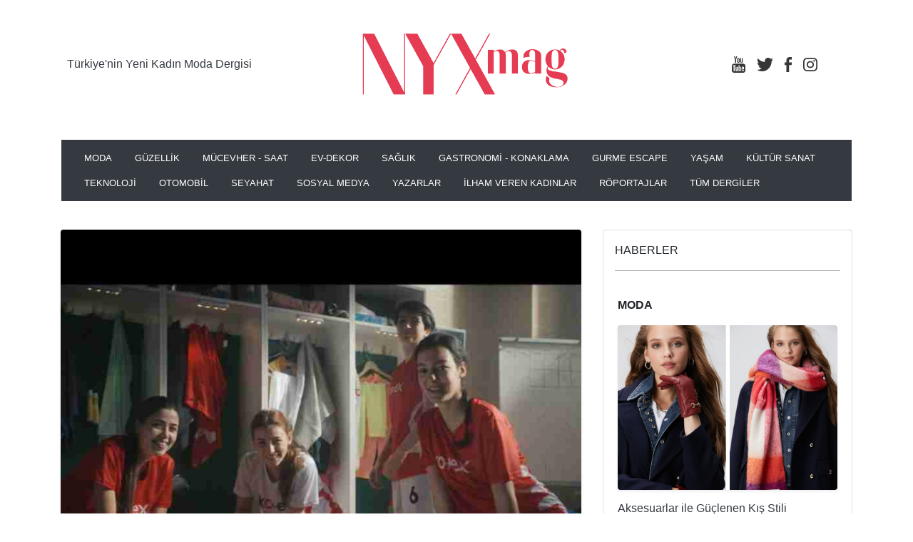

--- FILE ---
content_type: text/html; charset=UTF-8
request_url: https://nyxmag.com/tag/kizlarsahada/
body_size: 12449
content:
<!doctype html>
<html lang="en">
<head>
    <meta charset="UTF-8">
    <meta name="viewport"
          content="width=device-width, user-scalable=no, initial-scale=1.0, maximum-scale=1.0, minimum-scale=1.0">
    <meta http-equiv="X-UA-Compatible" content="ie=edge">
    <title>kızlarsahada Archives - Türkiye&#039;nin Yeni Kadın Moda Dergisi - NYXmag</title>
    <meta name='robots' content='index, follow, max-image-preview:large, max-snippet:-1, max-video-preview:-1' />
<!-- Google tag (gtag.js) consent mode dataLayer added by Site Kit -->
<script type="text/javascript" id="google_gtagjs-js-consent-mode-data-layer">
/* <![CDATA[ */
window.dataLayer = window.dataLayer || [];function gtag(){dataLayer.push(arguments);}
gtag('consent', 'default', {"ad_personalization":"denied","ad_storage":"denied","ad_user_data":"denied","analytics_storage":"denied","functionality_storage":"denied","security_storage":"denied","personalization_storage":"denied","region":["AT","BE","BG","CH","CY","CZ","DE","DK","EE","ES","FI","FR","GB","GR","HR","HU","IE","IS","IT","LI","LT","LU","LV","MT","NL","NO","PL","PT","RO","SE","SI","SK"],"wait_for_update":500});
window._googlesitekitConsentCategoryMap = {"statistics":["analytics_storage"],"marketing":["ad_storage","ad_user_data","ad_personalization"],"functional":["functionality_storage","security_storage"],"preferences":["personalization_storage"]};
window._googlesitekitConsents = {"ad_personalization":"denied","ad_storage":"denied","ad_user_data":"denied","analytics_storage":"denied","functionality_storage":"denied","security_storage":"denied","personalization_storage":"denied","region":["AT","BE","BG","CH","CY","CZ","DE","DK","EE","ES","FI","FR","GB","GR","HR","HU","IE","IS","IT","LI","LT","LU","LV","MT","NL","NO","PL","PT","RO","SE","SI","SK"],"wait_for_update":500};
/* ]]> */
</script>
<!-- End Google tag (gtag.js) consent mode dataLayer added by Site Kit -->

	<!-- This site is optimized with the Yoast SEO plugin v26.8 - https://yoast.com/product/yoast-seo-wordpress/ -->
	<link rel="canonical" href="https://nyxmag.com/tag/kizlarsahada/" />
	<meta property="og:locale" content="tr_TR" />
	<meta property="og:type" content="article" />
	<meta property="og:title" content="kızlarsahada Archives - Türkiye&#039;nin Yeni Kadın Moda Dergisi - NYXmag" />
	<meta property="og:url" content="https://nyxmag.com/tag/kizlarsahada/" />
	<meta property="og:site_name" content="Türkiye&#039;nin Yeni Kadın Moda Dergisi - NYXmag" />
	<meta name="twitter:card" content="summary_large_image" />
	<meta name="twitter:site" content="@nyxmag" />
	<script type="application/ld+json" class="yoast-schema-graph">{"@context":"https://schema.org","@graph":[{"@type":"CollectionPage","@id":"https://nyxmag.com/tag/kizlarsahada/","url":"https://nyxmag.com/tag/kizlarsahada/","name":"kızlarsahada Archives - Türkiye&#039;nin Yeni Kadın Moda Dergisi - NYXmag","isPartOf":{"@id":"https://nyxmag.com/#website"},"primaryImageOfPage":{"@id":"https://nyxmag.com/tag/kizlarsahada/#primaryimage"},"image":{"@id":"https://nyxmag.com/tag/kizlarsahada/#primaryimage"},"thumbnailUrl":"https://nyxmag.com/wp-content/uploads/2021/03/kotex.jpg","breadcrumb":{"@id":"https://nyxmag.com/tag/kizlarsahada/#breadcrumb"},"inLanguage":"tr"},{"@type":"ImageObject","inLanguage":"tr","@id":"https://nyxmag.com/tag/kizlarsahada/#primaryimage","url":"https://nyxmag.com/wp-content/uploads/2021/03/kotex.jpg","contentUrl":"https://nyxmag.com/wp-content/uploads/2021/03/kotex.jpg","width":800,"height":600},{"@type":"BreadcrumbList","@id":"https://nyxmag.com/tag/kizlarsahada/#breadcrumb","itemListElement":[{"@type":"ListItem","position":1,"name":"Home","item":"https://nyxmag.com/"},{"@type":"ListItem","position":2,"name":"kızlarsahada"}]},{"@type":"WebSite","@id":"https://nyxmag.com/#website","url":"https://nyxmag.com/","name":"NYX Magazine","description":"Moda, güzellik, sağlık, gastronomi, lifestyle kadın dergisi","potentialAction":[{"@type":"SearchAction","target":{"@type":"EntryPoint","urlTemplate":"https://nyxmag.com/?s={search_term_string}"},"query-input":{"@type":"PropertyValueSpecification","valueRequired":true,"valueName":"search_term_string"}}],"inLanguage":"tr"}]}</script>
	<!-- / Yoast SEO plugin. -->


<link rel='dns-prefetch' href='//static.addtoany.com' />
<link rel='dns-prefetch' href='//www.googletagmanager.com' />
<link rel='dns-prefetch' href='//pagead2.googlesyndication.com' />
<link rel="alternate" type="application/rss+xml" title="Türkiye&#039;nin Yeni Kadın Moda Dergisi - NYXmag &raquo; kızlarsahada etiket akışı" href="https://nyxmag.com/tag/kizlarsahada/feed/" />
<style id='wp-img-auto-sizes-contain-inline-css' type='text/css'>
img:is([sizes=auto i],[sizes^="auto," i]){contain-intrinsic-size:3000px 1500px}
/*# sourceURL=wp-img-auto-sizes-contain-inline-css */
</style>
<link rel='stylesheet' id='dashicons-css' href='https://nyxmag.com/wp-includes/css/dashicons.min.css?ver=6.9' type='text/css' media='all' />
<link rel='stylesheet' id='post-views-counter-frontend-css' href='https://nyxmag.com/wp-content/plugins/post-views-counter/css/frontend.css?ver=1.7.3' type='text/css' media='all' />
<style id='wp-emoji-styles-inline-css' type='text/css'>

	img.wp-smiley, img.emoji {
		display: inline !important;
		border: none !important;
		box-shadow: none !important;
		height: 1em !important;
		width: 1em !important;
		margin: 0 0.07em !important;
		vertical-align: -0.1em !important;
		background: none !important;
		padding: 0 !important;
	}
/*# sourceURL=wp-emoji-styles-inline-css */
</style>
<style id='wp-block-library-inline-css' type='text/css'>
:root{--wp-block-synced-color:#7a00df;--wp-block-synced-color--rgb:122,0,223;--wp-bound-block-color:var(--wp-block-synced-color);--wp-editor-canvas-background:#ddd;--wp-admin-theme-color:#007cba;--wp-admin-theme-color--rgb:0,124,186;--wp-admin-theme-color-darker-10:#006ba1;--wp-admin-theme-color-darker-10--rgb:0,107,160.5;--wp-admin-theme-color-darker-20:#005a87;--wp-admin-theme-color-darker-20--rgb:0,90,135;--wp-admin-border-width-focus:2px}@media (min-resolution:192dpi){:root{--wp-admin-border-width-focus:1.5px}}.wp-element-button{cursor:pointer}:root .has-very-light-gray-background-color{background-color:#eee}:root .has-very-dark-gray-background-color{background-color:#313131}:root .has-very-light-gray-color{color:#eee}:root .has-very-dark-gray-color{color:#313131}:root .has-vivid-green-cyan-to-vivid-cyan-blue-gradient-background{background:linear-gradient(135deg,#00d084,#0693e3)}:root .has-purple-crush-gradient-background{background:linear-gradient(135deg,#34e2e4,#4721fb 50%,#ab1dfe)}:root .has-hazy-dawn-gradient-background{background:linear-gradient(135deg,#faaca8,#dad0ec)}:root .has-subdued-olive-gradient-background{background:linear-gradient(135deg,#fafae1,#67a671)}:root .has-atomic-cream-gradient-background{background:linear-gradient(135deg,#fdd79a,#004a59)}:root .has-nightshade-gradient-background{background:linear-gradient(135deg,#330968,#31cdcf)}:root .has-midnight-gradient-background{background:linear-gradient(135deg,#020381,#2874fc)}:root{--wp--preset--font-size--normal:16px;--wp--preset--font-size--huge:42px}.has-regular-font-size{font-size:1em}.has-larger-font-size{font-size:2.625em}.has-normal-font-size{font-size:var(--wp--preset--font-size--normal)}.has-huge-font-size{font-size:var(--wp--preset--font-size--huge)}.has-text-align-center{text-align:center}.has-text-align-left{text-align:left}.has-text-align-right{text-align:right}.has-fit-text{white-space:nowrap!important}#end-resizable-editor-section{display:none}.aligncenter{clear:both}.items-justified-left{justify-content:flex-start}.items-justified-center{justify-content:center}.items-justified-right{justify-content:flex-end}.items-justified-space-between{justify-content:space-between}.screen-reader-text{border:0;clip-path:inset(50%);height:1px;margin:-1px;overflow:hidden;padding:0;position:absolute;width:1px;word-wrap:normal!important}.screen-reader-text:focus{background-color:#ddd;clip-path:none;color:#444;display:block;font-size:1em;height:auto;left:5px;line-height:normal;padding:15px 23px 14px;text-decoration:none;top:5px;width:auto;z-index:100000}html :where(.has-border-color){border-style:solid}html :where([style*=border-top-color]){border-top-style:solid}html :where([style*=border-right-color]){border-right-style:solid}html :where([style*=border-bottom-color]){border-bottom-style:solid}html :where([style*=border-left-color]){border-left-style:solid}html :where([style*=border-width]){border-style:solid}html :where([style*=border-top-width]){border-top-style:solid}html :where([style*=border-right-width]){border-right-style:solid}html :where([style*=border-bottom-width]){border-bottom-style:solid}html :where([style*=border-left-width]){border-left-style:solid}html :where(img[class*=wp-image-]){height:auto;max-width:100%}:where(figure){margin:0 0 1em}html :where(.is-position-sticky){--wp-admin--admin-bar--position-offset:var(--wp-admin--admin-bar--height,0px)}@media screen and (max-width:600px){html :where(.is-position-sticky){--wp-admin--admin-bar--position-offset:0px}}

/*# sourceURL=wp-block-library-inline-css */
</style><style id='wp-block-paragraph-inline-css' type='text/css'>
.is-small-text{font-size:.875em}.is-regular-text{font-size:1em}.is-large-text{font-size:2.25em}.is-larger-text{font-size:3em}.has-drop-cap:not(:focus):first-letter{float:left;font-size:8.4em;font-style:normal;font-weight:100;line-height:.68;margin:.05em .1em 0 0;text-transform:uppercase}body.rtl .has-drop-cap:not(:focus):first-letter{float:none;margin-left:.1em}p.has-drop-cap.has-background{overflow:hidden}:root :where(p.has-background){padding:1.25em 2.375em}:where(p.has-text-color:not(.has-link-color)) a{color:inherit}p.has-text-align-left[style*="writing-mode:vertical-lr"],p.has-text-align-right[style*="writing-mode:vertical-rl"]{rotate:180deg}
/*# sourceURL=https://nyxmag.com/wp-includes/blocks/paragraph/style.min.css */
</style>
<style id='global-styles-inline-css' type='text/css'>
:root{--wp--preset--aspect-ratio--square: 1;--wp--preset--aspect-ratio--4-3: 4/3;--wp--preset--aspect-ratio--3-4: 3/4;--wp--preset--aspect-ratio--3-2: 3/2;--wp--preset--aspect-ratio--2-3: 2/3;--wp--preset--aspect-ratio--16-9: 16/9;--wp--preset--aspect-ratio--9-16: 9/16;--wp--preset--color--black: #000000;--wp--preset--color--cyan-bluish-gray: #abb8c3;--wp--preset--color--white: #ffffff;--wp--preset--color--pale-pink: #f78da7;--wp--preset--color--vivid-red: #cf2e2e;--wp--preset--color--luminous-vivid-orange: #ff6900;--wp--preset--color--luminous-vivid-amber: #fcb900;--wp--preset--color--light-green-cyan: #7bdcb5;--wp--preset--color--vivid-green-cyan: #00d084;--wp--preset--color--pale-cyan-blue: #8ed1fc;--wp--preset--color--vivid-cyan-blue: #0693e3;--wp--preset--color--vivid-purple: #9b51e0;--wp--preset--gradient--vivid-cyan-blue-to-vivid-purple: linear-gradient(135deg,rgb(6,147,227) 0%,rgb(155,81,224) 100%);--wp--preset--gradient--light-green-cyan-to-vivid-green-cyan: linear-gradient(135deg,rgb(122,220,180) 0%,rgb(0,208,130) 100%);--wp--preset--gradient--luminous-vivid-amber-to-luminous-vivid-orange: linear-gradient(135deg,rgb(252,185,0) 0%,rgb(255,105,0) 100%);--wp--preset--gradient--luminous-vivid-orange-to-vivid-red: linear-gradient(135deg,rgb(255,105,0) 0%,rgb(207,46,46) 100%);--wp--preset--gradient--very-light-gray-to-cyan-bluish-gray: linear-gradient(135deg,rgb(238,238,238) 0%,rgb(169,184,195) 100%);--wp--preset--gradient--cool-to-warm-spectrum: linear-gradient(135deg,rgb(74,234,220) 0%,rgb(151,120,209) 20%,rgb(207,42,186) 40%,rgb(238,44,130) 60%,rgb(251,105,98) 80%,rgb(254,248,76) 100%);--wp--preset--gradient--blush-light-purple: linear-gradient(135deg,rgb(255,206,236) 0%,rgb(152,150,240) 100%);--wp--preset--gradient--blush-bordeaux: linear-gradient(135deg,rgb(254,205,165) 0%,rgb(254,45,45) 50%,rgb(107,0,62) 100%);--wp--preset--gradient--luminous-dusk: linear-gradient(135deg,rgb(255,203,112) 0%,rgb(199,81,192) 50%,rgb(65,88,208) 100%);--wp--preset--gradient--pale-ocean: linear-gradient(135deg,rgb(255,245,203) 0%,rgb(182,227,212) 50%,rgb(51,167,181) 100%);--wp--preset--gradient--electric-grass: linear-gradient(135deg,rgb(202,248,128) 0%,rgb(113,206,126) 100%);--wp--preset--gradient--midnight: linear-gradient(135deg,rgb(2,3,129) 0%,rgb(40,116,252) 100%);--wp--preset--font-size--small: 13px;--wp--preset--font-size--medium: 20px;--wp--preset--font-size--large: 36px;--wp--preset--font-size--x-large: 42px;--wp--preset--spacing--20: 0.44rem;--wp--preset--spacing--30: 0.67rem;--wp--preset--spacing--40: 1rem;--wp--preset--spacing--50: 1.5rem;--wp--preset--spacing--60: 2.25rem;--wp--preset--spacing--70: 3.38rem;--wp--preset--spacing--80: 5.06rem;--wp--preset--shadow--natural: 6px 6px 9px rgba(0, 0, 0, 0.2);--wp--preset--shadow--deep: 12px 12px 50px rgba(0, 0, 0, 0.4);--wp--preset--shadow--sharp: 6px 6px 0px rgba(0, 0, 0, 0.2);--wp--preset--shadow--outlined: 6px 6px 0px -3px rgb(255, 255, 255), 6px 6px rgb(0, 0, 0);--wp--preset--shadow--crisp: 6px 6px 0px rgb(0, 0, 0);}:where(.is-layout-flex){gap: 0.5em;}:where(.is-layout-grid){gap: 0.5em;}body .is-layout-flex{display: flex;}.is-layout-flex{flex-wrap: wrap;align-items: center;}.is-layout-flex > :is(*, div){margin: 0;}body .is-layout-grid{display: grid;}.is-layout-grid > :is(*, div){margin: 0;}:where(.wp-block-columns.is-layout-flex){gap: 2em;}:where(.wp-block-columns.is-layout-grid){gap: 2em;}:where(.wp-block-post-template.is-layout-flex){gap: 1.25em;}:where(.wp-block-post-template.is-layout-grid){gap: 1.25em;}.has-black-color{color: var(--wp--preset--color--black) !important;}.has-cyan-bluish-gray-color{color: var(--wp--preset--color--cyan-bluish-gray) !important;}.has-white-color{color: var(--wp--preset--color--white) !important;}.has-pale-pink-color{color: var(--wp--preset--color--pale-pink) !important;}.has-vivid-red-color{color: var(--wp--preset--color--vivid-red) !important;}.has-luminous-vivid-orange-color{color: var(--wp--preset--color--luminous-vivid-orange) !important;}.has-luminous-vivid-amber-color{color: var(--wp--preset--color--luminous-vivid-amber) !important;}.has-light-green-cyan-color{color: var(--wp--preset--color--light-green-cyan) !important;}.has-vivid-green-cyan-color{color: var(--wp--preset--color--vivid-green-cyan) !important;}.has-pale-cyan-blue-color{color: var(--wp--preset--color--pale-cyan-blue) !important;}.has-vivid-cyan-blue-color{color: var(--wp--preset--color--vivid-cyan-blue) !important;}.has-vivid-purple-color{color: var(--wp--preset--color--vivid-purple) !important;}.has-black-background-color{background-color: var(--wp--preset--color--black) !important;}.has-cyan-bluish-gray-background-color{background-color: var(--wp--preset--color--cyan-bluish-gray) !important;}.has-white-background-color{background-color: var(--wp--preset--color--white) !important;}.has-pale-pink-background-color{background-color: var(--wp--preset--color--pale-pink) !important;}.has-vivid-red-background-color{background-color: var(--wp--preset--color--vivid-red) !important;}.has-luminous-vivid-orange-background-color{background-color: var(--wp--preset--color--luminous-vivid-orange) !important;}.has-luminous-vivid-amber-background-color{background-color: var(--wp--preset--color--luminous-vivid-amber) !important;}.has-light-green-cyan-background-color{background-color: var(--wp--preset--color--light-green-cyan) !important;}.has-vivid-green-cyan-background-color{background-color: var(--wp--preset--color--vivid-green-cyan) !important;}.has-pale-cyan-blue-background-color{background-color: var(--wp--preset--color--pale-cyan-blue) !important;}.has-vivid-cyan-blue-background-color{background-color: var(--wp--preset--color--vivid-cyan-blue) !important;}.has-vivid-purple-background-color{background-color: var(--wp--preset--color--vivid-purple) !important;}.has-black-border-color{border-color: var(--wp--preset--color--black) !important;}.has-cyan-bluish-gray-border-color{border-color: var(--wp--preset--color--cyan-bluish-gray) !important;}.has-white-border-color{border-color: var(--wp--preset--color--white) !important;}.has-pale-pink-border-color{border-color: var(--wp--preset--color--pale-pink) !important;}.has-vivid-red-border-color{border-color: var(--wp--preset--color--vivid-red) !important;}.has-luminous-vivid-orange-border-color{border-color: var(--wp--preset--color--luminous-vivid-orange) !important;}.has-luminous-vivid-amber-border-color{border-color: var(--wp--preset--color--luminous-vivid-amber) !important;}.has-light-green-cyan-border-color{border-color: var(--wp--preset--color--light-green-cyan) !important;}.has-vivid-green-cyan-border-color{border-color: var(--wp--preset--color--vivid-green-cyan) !important;}.has-pale-cyan-blue-border-color{border-color: var(--wp--preset--color--pale-cyan-blue) !important;}.has-vivid-cyan-blue-border-color{border-color: var(--wp--preset--color--vivid-cyan-blue) !important;}.has-vivid-purple-border-color{border-color: var(--wp--preset--color--vivid-purple) !important;}.has-vivid-cyan-blue-to-vivid-purple-gradient-background{background: var(--wp--preset--gradient--vivid-cyan-blue-to-vivid-purple) !important;}.has-light-green-cyan-to-vivid-green-cyan-gradient-background{background: var(--wp--preset--gradient--light-green-cyan-to-vivid-green-cyan) !important;}.has-luminous-vivid-amber-to-luminous-vivid-orange-gradient-background{background: var(--wp--preset--gradient--luminous-vivid-amber-to-luminous-vivid-orange) !important;}.has-luminous-vivid-orange-to-vivid-red-gradient-background{background: var(--wp--preset--gradient--luminous-vivid-orange-to-vivid-red) !important;}.has-very-light-gray-to-cyan-bluish-gray-gradient-background{background: var(--wp--preset--gradient--very-light-gray-to-cyan-bluish-gray) !important;}.has-cool-to-warm-spectrum-gradient-background{background: var(--wp--preset--gradient--cool-to-warm-spectrum) !important;}.has-blush-light-purple-gradient-background{background: var(--wp--preset--gradient--blush-light-purple) !important;}.has-blush-bordeaux-gradient-background{background: var(--wp--preset--gradient--blush-bordeaux) !important;}.has-luminous-dusk-gradient-background{background: var(--wp--preset--gradient--luminous-dusk) !important;}.has-pale-ocean-gradient-background{background: var(--wp--preset--gradient--pale-ocean) !important;}.has-electric-grass-gradient-background{background: var(--wp--preset--gradient--electric-grass) !important;}.has-midnight-gradient-background{background: var(--wp--preset--gradient--midnight) !important;}.has-small-font-size{font-size: var(--wp--preset--font-size--small) !important;}.has-medium-font-size{font-size: var(--wp--preset--font-size--medium) !important;}.has-large-font-size{font-size: var(--wp--preset--font-size--large) !important;}.has-x-large-font-size{font-size: var(--wp--preset--font-size--x-large) !important;}
/*# sourceURL=global-styles-inline-css */
</style>

<style id='classic-theme-styles-inline-css' type='text/css'>
/*! This file is auto-generated */
.wp-block-button__link{color:#fff;background-color:#32373c;border-radius:9999px;box-shadow:none;text-decoration:none;padding:calc(.667em + 2px) calc(1.333em + 2px);font-size:1.125em}.wp-block-file__button{background:#32373c;color:#fff;text-decoration:none}
/*# sourceURL=/wp-includes/css/classic-themes.min.css */
</style>
<link rel='stylesheet' id='ppress-frontend-css' href='https://nyxmag.com/wp-content/plugins/wp-user-avatar/assets/css/frontend.min.css?ver=4.16.8' type='text/css' media='all' />
<link rel='stylesheet' id='ppress-flatpickr-css' href='https://nyxmag.com/wp-content/plugins/wp-user-avatar/assets/flatpickr/flatpickr.min.css?ver=4.16.8' type='text/css' media='all' />
<link rel='stylesheet' id='ppress-select2-css' href='https://nyxmag.com/wp-content/plugins/wp-user-avatar/assets/select2/select2.min.css?ver=6.9' type='text/css' media='all' />
<link rel='stylesheet' id='extendify-utility-styles-css' href='https://nyxmag.com/wp-content/plugins/extendify/public/build/utility-minimum.css?ver=6.9' type='text/css' media='all' />
<link rel='stylesheet' id='ht1-stylesheet-css' href='https://nyxmag.com/wp-content/themes/nyx-theme/dist/css/bundle.css%20?ver=1.0.0' type='text/css' media='all' />
<link rel='stylesheet' id='addtoany-css' href='https://nyxmag.com/wp-content/plugins/add-to-any/addtoany.min.css?ver=1.16' type='text/css' media='all' />
<script type="text/javascript" id="addtoany-core-js-before">
/* <![CDATA[ */
window.a2a_config=window.a2a_config||{};a2a_config.callbacks=[];a2a_config.overlays=[];a2a_config.templates={};a2a_localize = {
	Share: "Share",
	Save: "Save",
	Subscribe: "Subscribe",
	Email: "Email",
	Bookmark: "Bookmark",
	ShowAll: "Show all",
	ShowLess: "Show less",
	FindServices: "Find service(s)",
	FindAnyServiceToAddTo: "Instantly find any service to add to",
	PoweredBy: "Powered by",
	ShareViaEmail: "Share via email",
	SubscribeViaEmail: "Subscribe via email",
	BookmarkInYourBrowser: "Bookmark in your browser",
	BookmarkInstructions: "Press Ctrl+D or \u2318+D to bookmark this page",
	AddToYourFavorites: "Add to your favorites",
	SendFromWebOrProgram: "Send from any email address or email program",
	EmailProgram: "Email program",
	More: "More&#8230;",
	ThanksForSharing: "Thanks for sharing!",
	ThanksForFollowing: "Thanks for following!"
};


//# sourceURL=addtoany-core-js-before
/* ]]> */
</script>
<script type="text/javascript" defer src="https://static.addtoany.com/menu/page.js" id="addtoany-core-js"></script>
<script type="text/javascript" src="https://nyxmag.com/wp-includes/js/jquery/jquery.min.js?ver=3.7.1" id="jquery-core-js"></script>
<script type="text/javascript" src="https://nyxmag.com/wp-includes/js/jquery/jquery-migrate.min.js?ver=3.4.1" id="jquery-migrate-js"></script>
<script type="text/javascript" defer src="https://nyxmag.com/wp-content/plugins/add-to-any/addtoany.min.js?ver=1.1" id="addtoany-jquery-js"></script>
<script type="text/javascript" src="https://nyxmag.com/wp-content/plugins/wp-user-avatar/assets/flatpickr/flatpickr.min.js?ver=4.16.8" id="ppress-flatpickr-js"></script>
<script type="text/javascript" src="https://nyxmag.com/wp-content/plugins/wp-user-avatar/assets/select2/select2.min.js?ver=4.16.8" id="ppress-select2-js"></script>

<!-- Site Kit tarafından eklenen Google etiketi (gtag.js) snippet&#039;i -->
<!-- Google Analytics snippet added by Site Kit -->
<script type="text/javascript" src="https://www.googletagmanager.com/gtag/js?id=GT-WP553R4" id="google_gtagjs-js" async></script>
<script type="text/javascript" id="google_gtagjs-js-after">
/* <![CDATA[ */
window.dataLayer = window.dataLayer || [];function gtag(){dataLayer.push(arguments);}
gtag("set","linker",{"domains":["nyxmag.com"]});
gtag("js", new Date());
gtag("set", "developer_id.dZTNiMT", true);
gtag("config", "GT-WP553R4");
//# sourceURL=google_gtagjs-js-after
/* ]]> */
</script>
<link rel="https://api.w.org/" href="https://nyxmag.com/wp-json/" /><link rel="alternate" title="JSON" type="application/json" href="https://nyxmag.com/wp-json/wp/v2/tags/4775" /><link rel="EditURI" type="application/rsd+xml" title="RSD" href="https://nyxmag.com/xmlrpc.php?rsd" />
<meta name="generator" content="WordPress 6.9" />
<meta name="generator" content="Redux 4.5.10" />      <script>
    //   jQuery(function ($) {
    //       $('article.type-ads').children().find('a.post-thumbnail-inner').addClass('utechia-ads');
    //   });
    //   </script>
          <script type="text/javascript" >
  
     jQuery(function ($) { 
       
        var ajax_options = 
        {
            action: 'Utechia_Clicks_Ads',
            ajaxurl: 'https://nyxmag.com/wp-admin/admin-ajax.php',
        };
            
            //Elementor widget

        $( 'a.widget-utechia-ads' ).on( 'click', function(e) 
        {
            var self = $( this );
            var postid=self.attr('post-id');
            ajax_options['post_id']= postid;
            $.post( ajax_options.ajaxurl, ajax_options, function() {
               window.location.href = self.attr( "href" );
		
            });
            return false;
        });

         //post type Element

        $( 'a.utechia-ads' ).on( 'click', function(e) 
        {
            e.preventDefault();
            var self = $( this );
            post_id=$(this).parent().closest("article").attr('id');
            post_id = post_id.replace('post-','');
           self.attr('post-id',post_id);
            postid=self.attr('post-id');
            ajax_options['post_id']=postid ;
            $.post( ajax_options.ajaxurl, ajax_options, function() {
               window.location.href = self.attr( "href" );
            });
            return false;
        });
    });

    </script>
<!-- start Simple Custom CSS and JS -->
<meta name="google-site-verification" content="gF3p7MN1ZVnqPQpdHTm93XAtfOi142Eph_lJyKnGCkU" /><!-- end Simple Custom CSS and JS -->
<!-- start Simple Custom CSS and JS -->
<!-- Google Tag Manager -->
<script>(function(w,d,s,l,i){w[l]=w[l]||[];w[l].push({'gtm.start':
new Date().getTime(),event:'gtm.js'});var f=d.getElementsByTagName(s)[0],
j=d.createElement(s),dl=l!='dataLayer'?'&l='+l:'';j.async=true;j.src=
'https://www.googletagmanager.com/gtm.js?id='+i+dl;f.parentNode.insertBefore(j,f);
})(window,document,'script','dataLayer','GTM-WQQZDGX');</script>
<!-- End Google Tag Manager --><!-- end Simple Custom CSS and JS -->
<meta name="generator" content="Site Kit by Google 1.170.0" />
<!-- Site Kit tarafından eklenen Google AdSense meta etiketleri -->
<meta name="google-adsense-platform-account" content="ca-host-pub-2644536267352236">
<meta name="google-adsense-platform-domain" content="sitekit.withgoogle.com">
<!-- Site Kit tarafından eklenen Google AdSense meta etiketlerine son verin -->
<meta name="generator" content="Powered by WPBakery Page Builder - drag and drop page builder for WordPress."/>
<!-- Bu URL için kullanılabilir bir amphtml sürümü yok. -->
<!-- Google AdSense snippet added by Site Kit -->
<script type="text/javascript" async="async" src="https://pagead2.googlesyndication.com/pagead/js/adsbygoogle.js?client=ca-pub-9710785123307008&amp;host=ca-host-pub-2644536267352236" crossorigin="anonymous"></script>

<!-- End Google AdSense snippet added by Site Kit -->
<link rel="icon" href="https://nyxmag.com/wp-content/uploads/2023/12/cropped-N_logo-32x32.png" sizes="32x32" />
<link rel="icon" href="https://nyxmag.com/wp-content/uploads/2023/12/cropped-N_logo-192x192.png" sizes="192x192" />
<link rel="apple-touch-icon" href="https://nyxmag.com/wp-content/uploads/2023/12/cropped-N_logo-180x180.png" />
<meta name="msapplication-TileImage" content="https://nyxmag.com/wp-content/uploads/2023/12/cropped-N_logo-270x270.png" />
<noscript><style> .wpb_animate_when_almost_visible { opacity: 1; }</style></noscript></head>
<body>
<section class="topbar ">
    <div class="container my-0 my-md-4 p-0 p-md-3">
        <div class="d-flex flex-column flex-md-row align-items-md-center">
            <div class="d-flex d-md-none mx-4 mx-md-0 mt-4 mb-3 mt-md-0 justify-content-between align-items-center">
                <a href="/"><img class="w-120px h-40px img-fluid"  src="https://nyxmag.com/wp-content/uploads/2020/07/NYXmag_Logo-1.png"></a>
                <img id="nav-toogle" class="ml-auto cursor-pointer text-decoration-none w-30px h-20px"  src="https://nyxmag.com/wp-content/themes/nyx-theme/dist/images/png/nav.png">
            </div>

            <ul class="w-200px nav flex-grow-1 d-none d-md-flex p-3 p-md-0 mt-4 mt-md-0 justify-content-center justify-content-md-start ">
                                    <li class="nav-item"><a class="px-2 text-dark" href="index.html">Türkiye'nin Yeni Kadın Moda Dergisi</a></li>
                                            </ul>
            <a href="/"><img class="w-300px h-100px d-none d-md-block" src="https://nyxmag.com/wp-content/uploads/2020/07/NYXmag_Logo-1.png"></a>
            <ul class="nav flex-grow-1 d-none d-md-flex" dir="rtl">
                <li class="nav-item"><a href="https://www.instagram.com/nyxmag/"><img class="px-2" src="https://nyxmag.com/wp-content/themes/nyx-theme/dist/images/svg/icon-instagram.svg"/></a></li>
                <li class="nav-item"><a href="https://www.facebook.com/nyxmag"><img class="px-2" src="https://nyxmag.com/wp-content/themes/nyx-theme/dist/images/svg/icon-facebook.svg"/></a></li>
                <li class="nav-item"><a href="https://x.com/nyxmag"><img class="px-2" src="https://nyxmag.com/wp-content/themes/nyx-theme/dist/images/svg/icon-twitter.svg"/></a></li>
                <li class="nav-item"><a href="https://youtu.be/iOl6dwXWzxY"><img class="px-2" src="https://nyxmag.com/wp-content/themes/nyx-theme/dist/images/svg/icon-youtube.svg"/></a></li>
            </ul>
        </div>
    </div>
</section>
<section class="header">

    <div class="container p-0 p-md-3">
        <div class="row">
            <div class="col-md-12">
                <div id="nav-menu" class=" bg-dark text-white align-items-center py-2 px-3  d-none-ni d-md-flex">
                                <ul id="menu-primary" class="nav flex-grow-1 flex-column flex-md-row"><li class='nav-item'><a class="nav-link text-white font-size-0_8rem" href="https://nyxmag.com/category/moda/">MODA</a></li><li class='nav-item'><a class="nav-link text-white font-size-0_8rem" href="https://nyxmag.com/category/guzellik/">GÜZELLİK</a></li><li class='nav-item'><a class="nav-link text-white font-size-0_8rem" href="https://nyxmag.com/category/mucevher/">MÜCEVHER - SAAT</a></li><li class='nav-item'><a class="nav-link text-white font-size-0_8rem" href="https://nyxmag.com/category/ev-dekor/">EV-DEKOR</a></li><li class='nav-item'><a class="nav-link text-white font-size-0_8rem" href="https://nyxmag.com/category/saglik/">SAĞLIK</a></li><li class='nav-item'><a class="nav-link text-white font-size-0_8rem" href="https://nyxmag.com/category/gastronomi/">GASTRONOMİ - KONAKLAMA</a></li><li class='nav-item'><a class="nav-link text-white font-size-0_8rem" href="https://nyxmag.com/category/gurme-escape/">GURME ESCAPE</a></li><li class='nav-item'><a class="nav-link text-white font-size-0_8rem" href="https://nyxmag.com/category/yasam/">YAŞAM</a></li><li class='nav-item'><a class="nav-link text-white font-size-0_8rem" href="https://nyxmag.com/category/kultur-sanat/">KÜLTÜR SANAT</a></li><li class='nav-item'><a class="nav-link text-white font-size-0_8rem" href="https://nyxmag.com/category/teknoloji/">TEKNOLOJİ</a></li><li class='nav-item'><a class="nav-link text-white font-size-0_8rem" href="https://nyxmag.com/category/otomobil/">OTOMOBİL</a></li><li class='nav-item'><a class="nav-link text-white font-size-0_8rem" href="https://nyxmag.com/category/seyahat/">SEYAHAT</a></li><li class='nav-item'><a class="nav-link text-white font-size-0_8rem" href="https://nyxmag.com/category/sosyal-medya/">SOSYAL MEDYA</a></li><li class='nav-item'><a class="nav-link text-white font-size-0_8rem" href="https://nyxmag.com/authors/">YAZARLAR</a></li><li class='nav-item'><a class="nav-link text-white font-size-0_8rem" href="https://nyxmag.com/category/ilhamverenler/">İLHAM VEREN KADINLAR</a></li><li class='nav-item'><a class="nav-link text-white font-size-0_8rem" href="https://nyxmag.com/category/roportajlar/">RÖPORTAJLAR</a></li><li class='nav-item'><a class="nav-link text-white font-size-0_8rem" href="https://nyxmag.com/tum-sayilar/">TÜM DERGİLER</a></li></ul>
                </div>
            </div>
        </div>
    </div>
</section>    <section class="content mt-0 mt-md-4">
        <div class="container">
            <div class="row">
                <div class="col-md-8">
                    <div class="row">
                                                                            
                                                                    <div class="col-md-12 mb-4">
                                        <a class="text-decoration-none text-dark" href="https://nyxmag.com/kotex-kizlar-sahada-futbolcu-gelisim-programi-ile-futbolcu-kadinlara-destegini-esirgemiyor/">
                                            <article class="rounded position-relative">
                                                <div class="embed-responsive embed-responsive-4by3 shadow-sm"> <img src="https://nyxmag.com/wp-content/uploads/2021/03/kotex.jpg" class="embed-responsive-item rounded fit-cover-top" alt="..."> </div>
                                            </article>
                                            <h1 class="z-index-2 mt-4 font-weight-bold text-dark font-size-1_7rem">Kotex Kızlar Sahada Futbolcu Gelişim Programı ile Futbolcu Kadınlara Desteğini Esirgemiyor</h1>
                                        </a>
                                        <p class="text-muted mt-3">Kadınların toplumu değiştirebilme güçlerini merkezine alan, Kimberly-Clark bünyesinde hijyenik ped pazarının önemli oyuncusu Kotex, Kızlar Sahada iş birliği ile futboldaki tabuları yıkmaya ve bu alanda hayallerinin peşinden gitmek isteyen kadınlara kariyer yolculuklarında eğitim ve koçluk desteği sağlayarak yeteneklerini desteklemeye devam ediyor.&nbsp; Sektöründeki klişeleri ve önyargıları yıkmayı hedefleyen, tüketicisine cesur ve ön kabullerden bağımsız bir iletişim [&hellip;]</p>
                                        <a class="btn text-white rounded-lg" href="https://nyxmag.com/kotex-kizlar-sahada-futbolcu-gelisim-programi-ile-futbolcu-kadinlara-destegini-esirgemiyor/" style="background-color: #e5565f;">Daha Fazla ...</a>
                                        <hr/>
                                    </div>
                                                                                                                    

                    </div>
                </div>
                <div class="col-md-4">
                    <div class="card mb-3">
<div class="p-3">
    <span>HABERLER</span>
    <span class="mt-3 d-flex border-advance"></span>
</div>

<div class="card-body"><b>MODA</b><article class="post-item mb-4 position-relative mt-3">
                    <a href="https://nyxmag.com/?post_type=post&p=93595" class="text-decoration-none">
                    <div class="embed-responsive embed-responsive-4by3 shadow-sm">
                        <img src="https://nyxmag.com/wp-content/uploads/2026/01/Network_aksesuar_0126.jpg" class="img-fluid rounded embed-responsive-item   fit-cover"/>
                        
                    </div>
                    <h2 class="font-size-1rem py-3 text-dark">Aksesuarlar ile Güçlenen Kış Stili</h2>
                    </a>
                </article><b>GÜZELLİK</b><article class="post-item mb-4 position-relative mt-3">
                    <a href="https://nyxmag.com/?post_type=post&p=93592" class="text-decoration-none">
                    <div class="embed-responsive embed-responsive-4by3 shadow-sm">
                        <img src="https://nyxmag.com/wp-content/uploads/2026/01/yuz-germe-bantlari-etkisi.jpg" class="img-fluid rounded embed-responsive-item   fit-cover"/>
                        
                    </div>
                    <h2 class="font-size-1rem py-3 text-dark">Uzmanından Uyarı: “Yüz Germe Bantları Gençleştirmez, Etkisi Anlıktır”</h2>
                    </a>
                </article><b>SAĞLIK</b><article class="post-item mb-4 position-relative mt-3">
                    <a href="https://nyxmag.com/?post_type=post&p=93664" class="text-decoration-none">
                    <div class="embed-responsive embed-responsive-4by3 shadow-sm">
                        <img src="https://nyxmag.com/wp-content/uploads/2026/01/bokavirus_cocuklara-dikkat.jpg" class="img-fluid rounded embed-responsive-item   fit-cover"/>
                        
                    </div>
                    <h2 class="font-size-1rem py-3 text-dark">Çocuk Sağlığında Yeni Gündem: Bocavirüs Sessiz Ama Etkili</h2>
                    </a>
                </article><b>GASTRONOMİ - KONAKLAMA</b><article class="post-item mb-4 position-relative mt-3">
                    <a href="https://nyxmag.com/?post_type=post&p=93737" class="text-decoration-none">
                    <div class="embed-responsive embed-responsive-4by3 shadow-sm">
                        <img src="https://nyxmag.com/wp-content/uploads/2026/01/Istanbul-Baking-Company_tatli.jpg" class="img-fluid rounded embed-responsive-item   fit-cover"/>
                        
                    </div>
                    <h2 class="font-size-1rem py-3 text-dark">İstanbul Baking Company: Karaköy’ün Ritmini Yansıtan Lezzet Durağı</h2>
                    </a>
                </article><b>KÜLTÜR SANAT</b><article class="post-item mb-4 position-relative mt-3">
                    <a href="https://nyxmag.com/?post_type=post&p=93730" class="text-decoration-none">
                    <div class="embed-responsive embed-responsive-4by3 shadow-sm">
                        <img src="https://nyxmag.com/wp-content/uploads/2026/01/The-Art-in-Resonance_2026.jpg" class="img-fluid rounded embed-responsive-item   fit-cover"/>
                        
                    </div>
                    <h2 class="font-size-1rem py-3 text-dark">The Peninsula ve Victoria &amp; Albert Museum’dan Küresel&hellip;</h2>
                    </a>
                </article><b>HAYVAN DOSTLARIMIZ</b><article class="post-item mb-4 position-relative mt-3">
                    <a href="https://nyxmag.com/?post_type=post&p=93367" class="text-decoration-none">
                    <div class="embed-responsive embed-responsive-4by3 shadow-sm">
                        <img src="https://nyxmag.com/wp-content/uploads/2026/01/royal-0501.jpg" class="img-fluid rounded embed-responsive-item   fit-cover"/>
                        
                    </div>
                    <h2 class="font-size-1rem py-3 text-dark">“bir lokmacıktan ne olur” düşüncesiyle sofradan verilen yiyecekler,&hellip;</h2>
                    </a>
                </article><b>SOSYAL MEDYA</b><article class="post-item mb-4 position-relative mt-3">
                    <a href="https://nyxmag.com/?post_type=post&p=93318" class="text-decoration-none">
                    <div class="embed-responsive embed-responsive-4by3 shadow-sm">
                        <img src="https://nyxmag.com/wp-content/uploads/2026/01/NYXmag_Aralik_2025_X.jpg" class="img-fluid rounded embed-responsive-item   fit-cover"/>
                        
                    </div>
                    <h2 class="font-size-1rem py-3 text-dark">Aralık 2025 X (Twitter) Trend Topics Listesi</h2>
                    </a>
                </article></div>
</div>
<div class="mb-3">
    <div class="p-3 bg-dark text-white font-weight-bold">
        VIDEOLAR
    </div>
    <div class="mt-3">
        <article class="">
            <div class="embed-responsive embed-responsive-16by9">
                <iframe class="embed-responsive-item" width="560" height="315"
                        src="https://www.youtube.com/embed//iOl6dwXWzxY" frameborder="0"
                        allow="accelerometer; autoplay; encrypted-media; gyroscope; picture-in-picture"
                        allowfullscreen></iframe>
                <h2 class="bg-light-pink p-3 font-size-1rem">NYXmag 2. Yaş Kutlama Etkinliği</h2>
        </article>
    </div>
</div>

                </div>
            </div>
        </div>

    </section>
<footer>
    <div class="bg-dark d-flex">
        <div class="container my-5">
            <div class="row">
                <div class="col-md-3 text-center text-md-left">
                    <img class="px-2 img-fluid w-150px" src="https://nyxmag.com/wp-content/uploads/2020/07/NYXmag_Logo.png"/>
                    <p class="text-white mt-4 px-2">En son haberler için bizi takip edin </p>
                    <ul class="nav mx-auto justify-content-center justify-content-md-start mb-4">
                        <li class="nav-item"><a href="https://www.instagram.com/nyxmag/"><img class="px-2"
                                                                                              src="https://nyxmag.com/wp-content/themes/nyx-theme/dist/images/svg/icon-instagram-white.svg"/></a>
                        </li>
                        <li class="nav-item"><a href="https://www.facebook.com/nyxmag"><img class="px-2"
                                                                                             src="https://nyxmag.com/wp-content/themes/nyx-theme/dist/images/svg/icon-facebook-white.svg"/></a>
                        </li>
                        <li class="nav-item"><a href="https://x.com/nyxmag"><img class="px-2"
                                                                                            src="https://nyxmag.com/wp-content/themes/nyx-theme/dist/images/svg/icon-twitter-white.svg"/></a>
                        </li>
                        <li class="nav-item"><a href="https://youtu.be/iOl6dwXWzxY"><img class="px-2"
                                                                                            src="https://nyxmag.com/wp-content/themes/nyx-theme/dist/images/svg/icon-youtube-white.svg"/></a>
                        </li>
                    </ul>
                </div>
                                <div class="col-md-3 d-flex">
                    <ul id="menu-fotter-1" class="nav flex-column w-100 text-center text-md-left"><a class="nav-link text-white" href="https://nyxmag.com/category/moda/">MODA</a><a class="nav-link text-white" href="https://nyxmag.com/category/guzellik/">GÜZELLİK</a><a class="nav-link text-white" href="https://nyxmag.com/category/mucevher/">MÜCEVHER</a><a class="nav-link text-white" href="https://nyxmag.com/category/ev-dekor/">EV-DEKOR</a><a class="nav-link text-white" href="https://nyxmag.com/category/seyahat/">SEYAHAT</a><a class="nav-link text-white" href="https://nyxdergi.com/tum-sayilar/">NYXMag Tüm Sayılar</a></ul>                </div>
                <div class="col-md-3 d-flex">
                    <ul id="menu-footer-2" class="nav flex-column w-100 text-center text-md-left"><a class="nav-link text-white" href="https://nyxmag.com/category/ilhamverenler/">İLHAM VEREN KADINLAR</a><a class="nav-link text-white" href="https://nyxmag.com/category/gastronomi/">GASTRONOMİ - KONAKLAMA</a><a class="nav-link text-white" href="https://nyxmag.com/category/gurme-escape/">GURME ESCAPE</a><a class="nav-link text-white" href="https://nyxmag.com/category/yasam/">YAŞAM</a><a class="nav-link text-white" href="https://nyxmag.com/category/kultur-sanat/">KÜLTÜR SANAT</a><a class="nav-link text-white" href="https://nyxmag.com/category/saglik/">SAĞLIK</a><a class="nav-link text-white" href="https://nyxmag.com/category/teknoloji/">TEKNOLOJİ</a></ul>                </div>
                <div class="col-md-3 d-flex">
                    <ul id="menu-fotter-3" class="nav flex-column  w-100 text-center text-md-left"><a class="nav-link text-white" href="https://nyxmag.com/category/roportajlar/">RÖPORTAJLAR</a><a class="nav-link text-white" href="https://nyxmag.com/category/otomobil/">OTOMOBİL</a><a class="nav-link text-white" href="https://nyxmag.com/category/teknoloji/">TEKNOLOJİ</a><a class="nav-link text-white" href="https://nyxmag.com/category/sosyal-medya/">SOSYAL MEDYA</a><a class="nav-link text-white" href="https://nyxmag.com/category/hayvan-dostlarimiz/">HAYVAN DOSTLARIMIZ</a><a class="nav-link text-white" href="https://nyxmag.com/category/yazarlar/">YAZARLAR</a></ul>                </div>
            </div>
        </div>
    </div>
    <div class="bg-secondary py-3">
        <div class="container">
            <div class="row justify-content-between">
               <div class="col-md-10">
                                      <ul id="menu-license-agreement-menue" class="nav "><li class='nav-item'><a class="nav-link text-white font-size-0_8rem" href="https://nyxmag.com/ku%cc%88nye/">KÜNYE</a></li><li class='nav-item'><a class="nav-link text-white font-size-0_8rem" href="https://nyxmag.com/veri-politikasi/">VERİ POLİTİKASI</a></li><li class='nav-item'><a class="nav-link text-white font-size-0_8rem" href="https://nyxmag.com/gizlilik-bildirim/">GİZLİLİK BİLDİRİM</a></li></ul>               </div>
               <div class="col-md-2">
                   <a class="px-4 py-2 bg-white w-100 text-center d-block mt-3 mt-md-0  rounded-pill text-dark  "
                      href="https://nyxmag.com/contactus/">BİZE ULAŞIN</a>
               </div>
            </div>
            <p class="text-white-50 text-center font-size-0_8rem mt-3">Copyright © 2020 Tüm hakları saklıdır. NYXmag</p>
        </div>
    </div>
</footer>
<script type="speculationrules">
{"prefetch":[{"source":"document","where":{"and":[{"href_matches":"/*"},{"not":{"href_matches":["/wp-*.php","/wp-admin/*","/wp-content/uploads/*","/wp-content/*","/wp-content/plugins/*","/wp-content/themes/nyx-theme/*","/*\\?(.+)"]}},{"not":{"selector_matches":"a[rel~=\"nofollow\"]"}},{"not":{"selector_matches":".no-prefetch, .no-prefetch a"}}]},"eagerness":"conservative"}]}
</script>
<script type="text/javascript" id="ppress-frontend-script-js-extra">
/* <![CDATA[ */
var pp_ajax_form = {"ajaxurl":"https://nyxmag.com/wp-admin/admin-ajax.php","confirm_delete":"Emin misiniz?","deleting_text":"Siliniyor...","deleting_error":"Bir hata olu\u015ftu. L\u00fctfen tekrar deneyin.","nonce":"968668281b","disable_ajax_form":"false","is_checkout":"0","is_checkout_tax_enabled":"0","is_checkout_autoscroll_enabled":"true"};
//# sourceURL=ppress-frontend-script-js-extra
/* ]]> */
</script>
<script type="text/javascript" src="https://nyxmag.com/wp-content/plugins/wp-user-avatar/assets/js/frontend.min.js?ver=4.16.8" id="ppress-frontend-script-js"></script>
<script type="text/javascript" src="https://nyxmag.com/wp-content/themes/nyx-theme/dist/js/bootstrap.min.js?ver=1.0.0" id="ht1-bootstrap-scripts-js"></script>
<script type="text/javascript" src="https://nyxmag.com/wp-content/themes/nyx-theme/dist/js/bundle.js?ver=1.0.0" id="ht1-scripts-js"></script>
<script type="text/javascript" src="https://nyxmag.com/wp-content/plugins/google-site-kit/dist/assets/js/googlesitekit-consent-mode-bc2e26cfa69fcd4a8261.js" id="googlesitekit-consent-mode-js"></script>
<script type="text/javascript" id="wp-consent-api-js-extra">
/* <![CDATA[ */
var consent_api = {"consent_type":"","waitfor_consent_hook":"","cookie_expiration":"30","cookie_prefix":"wp_consent","services":[]};
//# sourceURL=wp-consent-api-js-extra
/* ]]> */
</script>
<script type="text/javascript" src="https://nyxmag.com/wp-content/plugins/wp-consent-api/assets/js/wp-consent-api.min.js?ver=2.0.0" id="wp-consent-api-js"></script>
<script id="wp-emoji-settings" type="application/json">
{"baseUrl":"https://s.w.org/images/core/emoji/17.0.2/72x72/","ext":".png","svgUrl":"https://s.w.org/images/core/emoji/17.0.2/svg/","svgExt":".svg","source":{"concatemoji":"https://nyxmag.com/wp-includes/js/wp-emoji-release.min.js?ver=6.9"}}
</script>
<script type="module">
/* <![CDATA[ */
/*! This file is auto-generated */
const a=JSON.parse(document.getElementById("wp-emoji-settings").textContent),o=(window._wpemojiSettings=a,"wpEmojiSettingsSupports"),s=["flag","emoji"];function i(e){try{var t={supportTests:e,timestamp:(new Date).valueOf()};sessionStorage.setItem(o,JSON.stringify(t))}catch(e){}}function c(e,t,n){e.clearRect(0,0,e.canvas.width,e.canvas.height),e.fillText(t,0,0);t=new Uint32Array(e.getImageData(0,0,e.canvas.width,e.canvas.height).data);e.clearRect(0,0,e.canvas.width,e.canvas.height),e.fillText(n,0,0);const a=new Uint32Array(e.getImageData(0,0,e.canvas.width,e.canvas.height).data);return t.every((e,t)=>e===a[t])}function p(e,t){e.clearRect(0,0,e.canvas.width,e.canvas.height),e.fillText(t,0,0);var n=e.getImageData(16,16,1,1);for(let e=0;e<n.data.length;e++)if(0!==n.data[e])return!1;return!0}function u(e,t,n,a){switch(t){case"flag":return n(e,"\ud83c\udff3\ufe0f\u200d\u26a7\ufe0f","\ud83c\udff3\ufe0f\u200b\u26a7\ufe0f")?!1:!n(e,"\ud83c\udde8\ud83c\uddf6","\ud83c\udde8\u200b\ud83c\uddf6")&&!n(e,"\ud83c\udff4\udb40\udc67\udb40\udc62\udb40\udc65\udb40\udc6e\udb40\udc67\udb40\udc7f","\ud83c\udff4\u200b\udb40\udc67\u200b\udb40\udc62\u200b\udb40\udc65\u200b\udb40\udc6e\u200b\udb40\udc67\u200b\udb40\udc7f");case"emoji":return!a(e,"\ud83e\u1fac8")}return!1}function f(e,t,n,a){let r;const o=(r="undefined"!=typeof WorkerGlobalScope&&self instanceof WorkerGlobalScope?new OffscreenCanvas(300,150):document.createElement("canvas")).getContext("2d",{willReadFrequently:!0}),s=(o.textBaseline="top",o.font="600 32px Arial",{});return e.forEach(e=>{s[e]=t(o,e,n,a)}),s}function r(e){var t=document.createElement("script");t.src=e,t.defer=!0,document.head.appendChild(t)}a.supports={everything:!0,everythingExceptFlag:!0},new Promise(t=>{let n=function(){try{var e=JSON.parse(sessionStorage.getItem(o));if("object"==typeof e&&"number"==typeof e.timestamp&&(new Date).valueOf()<e.timestamp+604800&&"object"==typeof e.supportTests)return e.supportTests}catch(e){}return null}();if(!n){if("undefined"!=typeof Worker&&"undefined"!=typeof OffscreenCanvas&&"undefined"!=typeof URL&&URL.createObjectURL&&"undefined"!=typeof Blob)try{var e="postMessage("+f.toString()+"("+[JSON.stringify(s),u.toString(),c.toString(),p.toString()].join(",")+"));",a=new Blob([e],{type:"text/javascript"});const r=new Worker(URL.createObjectURL(a),{name:"wpTestEmojiSupports"});return void(r.onmessage=e=>{i(n=e.data),r.terminate(),t(n)})}catch(e){}i(n=f(s,u,c,p))}t(n)}).then(e=>{for(const n in e)a.supports[n]=e[n],a.supports.everything=a.supports.everything&&a.supports[n],"flag"!==n&&(a.supports.everythingExceptFlag=a.supports.everythingExceptFlag&&a.supports[n]);var t;a.supports.everythingExceptFlag=a.supports.everythingExceptFlag&&!a.supports.flag,a.supports.everything||((t=a.source||{}).concatemoji?r(t.concatemoji):t.wpemoji&&t.twemoji&&(r(t.twemoji),r(t.wpemoji)))});
//# sourceURL=https://nyxmag.com/wp-includes/js/wp-emoji-loader.min.js
/* ]]> */
</script>
<script defer src="https://static.cloudflareinsights.com/beacon.min.js/vcd15cbe7772f49c399c6a5babf22c1241717689176015" integrity="sha512-ZpsOmlRQV6y907TI0dKBHq9Md29nnaEIPlkf84rnaERnq6zvWvPUqr2ft8M1aS28oN72PdrCzSjY4U6VaAw1EQ==" data-cf-beacon='{"version":"2024.11.0","token":"5ca2dd9907744928aa19e5e76dc988c3","r":1,"server_timing":{"name":{"cfCacheStatus":true,"cfEdge":true,"cfExtPri":true,"cfL4":true,"cfOrigin":true,"cfSpeedBrain":true},"location_startswith":null}}' crossorigin="anonymous"></script>
</body>
</html>

<!-- Cached by WP-Optimize - https://teamupdraft.com/wp-optimize/ - Last modified: 23/01/2026 02:23 (UTC:3) -->


--- FILE ---
content_type: text/html; charset=utf-8
request_url: https://www.google.com/recaptcha/api2/aframe
body_size: 267
content:
<!DOCTYPE HTML><html><head><meta http-equiv="content-type" content="text/html; charset=UTF-8"></head><body><script nonce="ZUBSW9rNCS2_NoVijME-Pg">/** Anti-fraud and anti-abuse applications only. See google.com/recaptcha */ try{var clients={'sodar':'https://pagead2.googlesyndication.com/pagead/sodar?'};window.addEventListener("message",function(a){try{if(a.source===window.parent){var b=JSON.parse(a.data);var c=clients[b['id']];if(c){var d=document.createElement('img');d.src=c+b['params']+'&rc='+(localStorage.getItem("rc::a")?sessionStorage.getItem("rc::b"):"");window.document.body.appendChild(d);sessionStorage.setItem("rc::e",parseInt(sessionStorage.getItem("rc::e")||0)+1);localStorage.setItem("rc::h",'1769141791881');}}}catch(b){}});window.parent.postMessage("_grecaptcha_ready", "*");}catch(b){}</script></body></html>

--- FILE ---
content_type: image/svg+xml
request_url: https://nyxmag.com/wp-content/themes/nyx-theme/dist/images/svg/icon-facebook.svg
body_size: -156
content:
<svg width="10" height="21" fill="none" xmlns="http://www.w3.org/2000/svg"><path d="M2.553 21v-9.854H0V7.598h2.553v-3.03C2.553 2.187 4.06 0 7.535 0c1.407 0 2.447.138 2.447.138L9.9 3.45s-1.06-.01-2.218-.01c-1.253 0-1.454.589-1.454 1.567v2.59H10l-.164 3.548H6.228V21H2.553z" fill="#363636"/></svg>

--- FILE ---
content_type: text/javascript
request_url: https://nyxmag.com/wp-content/themes/nyx-theme/dist/js/bundle.js?ver=1.0.0
body_size: 4074
content:
!function(e){var t={};function n(o){if(t[o])return t[o].exports;var r=t[o]={i:o,l:!1,exports:{}};return e[o].call(r.exports,r,r.exports,n),r.l=!0,r.exports}n.m=e,n.c=t,n.d=function(e,t,o){n.o(e,t)||Object.defineProperty(e,t,{enumerable:!0,get:o})},n.r=function(e){"undefined"!=typeof Symbol&&Symbol.toStringTag&&Object.defineProperty(e,Symbol.toStringTag,{value:"Module"}),Object.defineProperty(e,"__esModule",{value:!0})},n.t=function(e,t){if(1&t&&(e=n(e)),8&t)return e;if(4&t&&"object"==typeof e&&e&&e.__esModule)return e;var o=Object.create(null);if(n.r(o),Object.defineProperty(o,"default",{enumerable:!0,value:e}),2&t&&"string"!=typeof e)for(var r in e)n.d(o,r,function(t){return e[t]}.bind(null,r));return o},n.n=function(e){var t=e&&e.__esModule?function(){return e.default}:function(){return e};return n.d(t,"a",t),t},n.o=function(e,t){return Object.prototype.hasOwnProperty.call(e,t)},n.p="",n(n.s=5)}([function(e,t){e.exports=jQuery},,,,,function(e,t,n){e.exports=n(6)},function(e,t,n){"use strict";n.r(t);var o=n(0),r=n.n(o);r()(document).ready((function(){r()(window).scroll((function(){var e=r()(".app-side-ads > div").offset().top,t=r()(window).scrollTop();t>=e?r()(".app-side-ads > div").css({top:t-e+40,transition:"all 1s"}):r()(".app-side-ads > div").css({top:0,transition:"all 1s"})}));var e=r()("#nav-toogle"),t=r()("#nav-menu");e.click((function(){!0===t.data("open")?(t.slideUp(),t.data("open",!1)):(t.slideDown(),t.data("open",!0))}))}))}]);
//# sourceMappingURL=[data-uri]

--- FILE ---
content_type: image/svg+xml
request_url: https://nyxmag.com/wp-content/themes/nyx-theme/dist/images/svg/icon-youtube-white.svg
body_size: 680
content:
<svg width="19" height="23" fill="none" xmlns="http://www.w3.org/2000/svg"><path d="M16.08 16.85h-1.236v-.75c0-.4.198-.6.594-.6h.049c.396 0 .594.2.594.6v.75zm-4.7-1.6c-.396 0-.594.167-.594.5v3.55c0 .333.198.5.594.5.396 0 .594-.167.594-.5v-3.55c0-.333-.198-.5-.594-.5zm7.62-2v6.8c0 .833-.305 1.533-.915 2.1-.61.567-1.345.85-2.202.85H3.117c-.857 0-1.591-.283-2.202-.85A2.752 2.752 0 010 20.05v-6.8c0-.8.305-1.492.915-2.075a3.075 3.075 0 012.202-.875h12.766c.858 0 1.591.292 2.202.875.61.583.915 1.275.915 2.075zM3.958 20.8v-7.15h1.584V12.6l-4.206-.05v1.05h1.286v7.2h1.336zm4.75-6.1H7.372v4.75a.52.52 0 01-.346.325c-.165.05-.297-.042-.396-.275v-.95l-.05-3.85H5.295v5c.066.567.182.9.347 1 .296.2.668.208 1.113.025.445-.183.75-.425.915-.725v.8h1.04v-6.1zm4.206 4.4v-3.2c0-.633-.198-1.067-.594-1.3-.396-.233-.89-.117-1.484.35V12.6H9.5v8.15h1.088l.1-.55c.692.6 1.245.767 1.657.5.412-.267.602-.8.57-1.6zm4.156-.45h-.99v.7c0 .367-.18.55-.543.55h-.199c-.362 0-.544-.183-.544-.55V17.9h2.276v-.85c0-.867-.016-1.417-.05-1.65-.098-.533-.453-.867-1.063-1-.61-.133-1.113-.05-1.51.25-.263.233-.444.483-.543.75-.1.333-.149.783-.149 1.35v1.9c0 1.233.462 1.95 1.386 2.15.791.167 1.368-.1 1.731-.8.231-.367.297-.817.198-1.35zm-5.096-10.3a.81.81 0 00.346.4c.132.1.314.15.545.15.197 0 .362-.05.494-.15.132-.1.248-.25.347-.45v.5h1.484V2.45h-1.187V7.4c0 .333-.165.5-.495.5-.297 0-.445-.167-.445-.5V2.45h-1.238v4.3c0 .6.017.967.05 1.1 0 .133.033.3.099.5zM7.521 4.8c0-.6.05-1.083.148-1.45.1-.3.28-.567.545-.8.263-.2.593-.3.99-.3.362 0 .659.067.89.2.23.1.412.267.544.5.132.167.23.383.297.65.033.167.05.517.05 1.05v1.6c0 .667-.017 1.1-.05 1.3a1.974 1.974 0 01-.297.75c-.099.167-.28.35-.544.55-.264.1-.528.15-.792.15-.33 0-.627-.05-.89-.15-.231-.1-.413-.25-.545-.45a2.574 2.574 0 01-.247-.7 6.595 6.595 0 01-.1-1.25V4.8zm1.138 2.5a.67.67 0 00.173.45c.115.133.256.2.42.2.396 0 .594-.217.594-.65V3.95c0-.433-.198-.65-.593-.65-.396 0-.594.217-.594.65V7.3zM4.602 9h1.385V4.15L7.62 0H6.135l-.89 3.1-.89-3.1H2.87l1.732 4.15V9z" fill="#fff"/></svg>